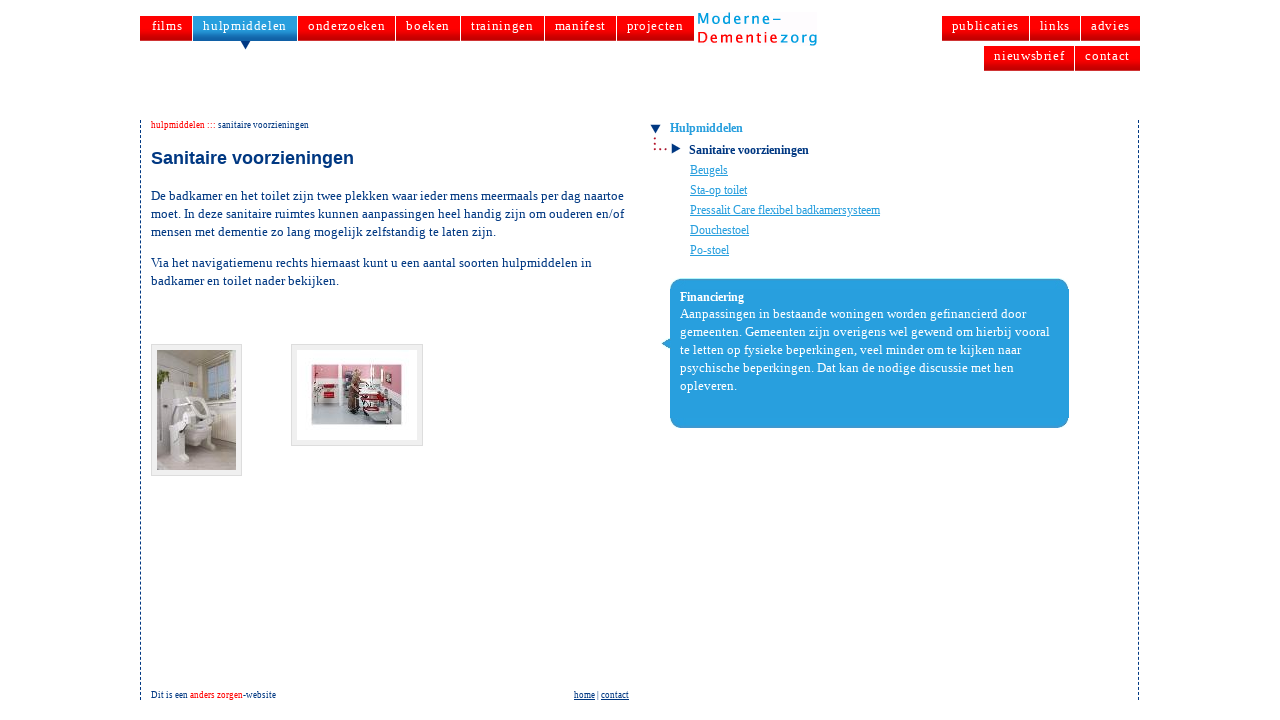

--- FILE ---
content_type: text/html; charset=UTF-8
request_url: https://modernedementiezorg.nl/hulpmiddelenrubriek.php?id=8
body_size: 7017
content:
<!DOCTYPE html PUBLIC "-//W3C//DTD XHTML 1.0 Strict//EN"
  "http://www.w3.org/TR/xhtml1/DTD/xhtml1-strict.dtd">
<html xml:lang="en" xmlns="http://www.w3.org/1999/xhtml" lang="en">
<head>
<title>Sanitaire voorzieningen | Hulpmiddelen | Moderne-Dementiezorg</title>
<meta http-equiv="Content-Type" content="text/html; charset=UTF-8" />
<meta property="og:title" content="Sanitaire voorzieningen | Hulpmiddelen | Moderne-Dementiezorg"/>
<meta property="og:type" content="website"/>
<meta property="og:url" content="https://www.modernedementiezorg.nl/hulpmiddelenrubriek.php?id=8"/>
<meta property="og:image" content="https://www.modernedementiezorg.nl/images/hmcat/600/WK4_9027.jpg"/>
<meta property="og:image:width" content="397">
<meta property="og:image:height" content="600">
<meta name="twitter:card" content="summary">
<meta name="twitter:url" content="https://www.modernedementiezorg.nl/hulpmiddelenrubriek.php?id=8">
<meta name="twitter:title" content="Sanitaire voorzieningen | Hulpmiddelen | Moderne-Dementiezorg"/>
<meta name="twitter:image" content="https://www.modernedementiezorg.nl/images/hmcat/600/WK4_9027.jpg"/>
<script type="text/javascript" src="/.inc/jquery-1.6.2.min.js"></script>
<script type="text/javascript" src="/.inc/jQuery.equalHeights.js"></script>
<script type="text/javascript" src="/.inc/jquery.thumbhover.js"></script>
<style type="text/css">
@import url(/.inc/mdz2.css?202112092230);
#contentleft {
	border-right: 1px solid white;
}
</style>
<script type="text/javascript" src="/.inc/mdz2.js?202112092230"></script>
<!--[if IE 8]>
<style type="text/css">
	#navmenu a {
		padding-left: 9px;
		padding-right: 9px;
	}
</style>
<![endif]--></head>

<body><div id="container">
<script type="text/javascript">//<![CDATA[
menuiteminfoarray = Array();
menuiteminfoarray['home'] = '';
menuiteminfoarray['trainingen'] = '';
menuiteminfoarray['boeken'] = '';
menuiteminfoarray['films'] = 'Een interessante collectie films over dementie...';
menuiteminfoarray['links'] = '';
menuiteminfoarray['advies'] = 'advies en training';
menuiteminfoarray['publicaties'] = '';
menuiteminfoarray['hulpmiddelen'] = 'Zoekmachine hulpmiddelen';
menuiteminfoarray['projecten'] = 'vernieuwingsprogramma\'s';
menuiteminfoarray['onderzoeken'] = 'Informatiebank onderzoeken';
menuiteminfoarray['manifest'] = '';
//]]></script>
<div id="navmenu">
<div id="navmenu1">
<a href="films.php" style="padding-left: 12px;">films</a><span class="spl"><img src="/images/whitestripe.png" alt=""/></span><a href="hulpmiddelen.php" class="selectednav">hulpmiddelen</a><span class="spl"><img src="/images/whitestripe.png" alt=""/></span><a href="onderzoeken.php">onderzoeken</a><span class="spl"><img src="/images/whitestripe.png" alt=""/></span><a href="boeken.php">boeken</a><span class="spl"><img src="/images/whitestripe.png" alt=""/></span><a href="trainingen.php">trainingen</a><span class="spl"><img src="/images/whitestripe.png" alt=""/></span><a href="manifest.php">manifest</a><span class="spl"><img src="/images/whitestripe.png" alt=""/></span><a href="projecten.php">projecten</a>  <img src="/images/logoklein.gif" id="logoklein" alt="logo" style="vertical-align: top; cursor: pointer; display: inline-block;" onclick="location.href='/index.php'"/><div style="position: absolute; top: 0; right: 0;"><a href="publicaties.php" style="margin-left: 1px;">publicaties</a><a href="links.php" style="margin-left: 1px;">links</a><a href="advies.php" style="margin-left: 1px;">advies</a></div>  <img id="selectedcircle" src="/images/arrowdownmainmenu.png" style="display: none;" alt=""/></div>
<div style="position: absolute; top: 30px; right: 0; background-color: white; color: white;"><a href="contact.php" style="float: right; margin-left: 1px;">contact</a><a href="http://dementie.infosets.nl/news/?show=subscribe&id=17" style="float: right; margin-left: 1px;">nieuwsbrief</a></div></div>
<div id="share" class="addthis_inline_share_toolbox"></div><script type="text/javascript" src="//s7.addthis.com/js/300/addthis_widget.js#pubid=ra-58b49ca22f1f508d"></script><script type="text/javascript">
var addthis_config = {
	ui_click: true
}
var addthis_share = {
	url: 'https://www.moderne-dementiezorg.nl/hulpmiddelenrubriek.php',
	title: 'Sanitaire voorzieningen | Hulpmiddelen | Moderne-Dementiezorg'
}
</script>
<div id="menuiteminfo"></div>
<div id="contentcontainer">
 <div id="contentleft">
  <div id="bct"><a href="hulpmiddelen.php">hulpmiddelen</a> ::: <span class="bctcurrent">sanitaire voorzieningen</span></div>  <div id="pagetitle">Sanitaire voorzieningen</div>
  <p>De badkamer en het toilet zijn twee plekken waar ieder mens meermaals per dag naartoe moet. In deze sanitaire ruimtes kunnen aanpassingen heel handig zijn om ouderen en/of mensen met dementie zo lang mogelijk zelfstandig te laten zijn. </p>
  <p>Via&nbsp;het navigatiemenu rechts hiernaast kunt u een aantal soorten hulpmiddelen in badkamer en toilet nader bekijken.</p>
  <p>&nbsp;</p>  <div id="photos">
   <ul class="thumb">
<li><img src="/images/hmcat/thumbs/WK4_9027.jpg" alt=""/></li>
<li><img src="/images/hmcat/thumbs/badkamer pressalit.JPG" alt=""/></li>
<br style="clear: both;"/>
</ul>
  </div>
  <div id="footer"><div id="footerinner">Dit is een <a href="https://www.anderszorgen.nl" rel="external">anders zorgen</a>-website</div> <div id="footernav"><a href="/index.php">home</a> | <a href="/contact.php">contact</a></div></div> </div>

 <div id="contentright">
  <div id="catmenu" style="margin-bottom: 20px;">
   <img src="/images/arrowdown.png" alt="" class="level1imgheader"/><span class="level1header"><a href="/hulpmiddelen.php" class="level1selected">Hulpmiddelen</a></span><br/>
<img src="/images/rubriekenstippeltjes.png" alt="" class="level2imgheader" style=""/><img src="/images/arrowright.png" alt="" class="level2img2selected" /><span class="level2selected">Sanitaire voorzieningen</span><br/><a href="hulpmiddelenartikel.php?id=26"><span class="level2after">Beugels</span></a><br/><a href="hulpmiddelenartikel.php?id=27"><span class="level2after">Sta-op toilet</span></a><br/><a href="hulpmiddelenartikel.php?id=31"><span class="level2after">Pressalit Care flexibel badkamersysteem</span></a><br/><a href="hulpmiddelenartikel.php?id=32"><span class="level2after">Douchestoel</span></a><br/><a href="hulpmiddelenartikel.php?id=33"><span class="level2after">Po-stoel</span></a><br/>  </div>
  <div class="cloudholder">
<img src="/images/wolkbovenkant3.jpg" alt="" class="cloudimg"/>
<div class="cloudinner">
<img src="/images/wolkdriehoekje3.jpg" alt="" class="cloudarrow"/><span class="bold">Financiering</span><br/><p>Aanpassingen in bestaande woningen worden gefinancierd door gemeenten. Gemeenten zijn overigens wel gewend om hierbij vooral te letten op fysieke beperkingen, veel minder om te kijken naar psychische beperkingen. Dat kan de nodige discussie met hen opleveren.</p></div>
<img src="/images/wolkonderkant3.jpg" alt="" class="cloudimg"/>
</div> </div>
</div>

</div></body>
</html>


--- FILE ---
content_type: text/css
request_url: https://modernedementiezorg.nl/.inc/mdz2.css?202112092230
body_size: 11688
content:
html {
	min-height: 100%;
	overflow-y: scroll;
}
body {
	background-color: white;
	margin: 0; padding: 0; border: 0;
	color: #003882;
	font-family: verdana;
	font-size: 13px;
}
li {
	font-size: 13px;
	line-height: 140%;
}
table td {
	vertical-align: top;
	text-align: left;
}
#container {
	margin-left: auto;
	margin-right: auto;
	background-color: white;
	width: 1000px;
	min-height: 600px;
	top: 0;
	margin-top: 0;
	padding-top: 16px;
	position: relative;
}
#navmenu {
	height: 25px;
	font-family: verdana;
	font-size: 14.6px;
font-size: 13px;
/*	top: 16px;*/
/*padding-top: 2px; */
	margin-bottom: 79px;
	letter-spacing: 0.05em;
	position: relative;
}
#navmenu a {
	background: url(/images/butred.png) repeat-x;
	display: inline-block;
	vertical-align: top;
	padding-top: 2px;
	padding-left: 10px;
	padding-right: 10px;
	height: 25px;
	cursor: pointer;
	text-decoration: none;
	color: white;
}
#navmenu a:hover {
	background: url(/images/butblue.png) repeat-x;
}
#navmenu a.selectednav {
	background: url(/images/butblue.png) repeat-x;
}
#logoklein {
	top: 0;
	margin-top: -4px;
	border-left: 1px solid white;
	border-right: 6px solid white;
}
#contentleft {
	float: left;
	position: relative;
	width: 478px;
	margin-right: 10px;
	padding-right: 10px;
	padding-left: 10px;
	border-left: 1px dashed #003882;
	border-right: 1px dashed #003882;
}
#contentright {
	float: left;
	width: 478px;
	padding-right: 10px;
	border-right: 1px dashed #003882;
padding-top: 0;
}
@media (max-width: 980px) {
	#container {
		width: 960px;
	}
	#contentleft {
		width: 458px;
	}
	#contentright {
		width: 458px;
	}
}
#contentleft p, #contentright p {
	text-align: left;
	font-size: 13px;
	line-height: 140%;
}	
#contentleft a, #contentright a {
	color: #003882;
}
#contentleft a:hover, #contentright a:hover {
	color: #289fde;
}
#bct {
	font-family: verdana;
	font-size: 9px;
	color: red;
	margin-bottom: 18px;
}
#bct a {
	color: red;
	text-decoration: none;
}
#bct a:hover {
	text-decoration: underline;
}
span.bctcurrent {
	color: #003882;
}
#pagetitle {
	font-family: arial, sans-serif;
	font-size: 18px;
	font-weight: bold;
	color: #003882;
	margin-bottom: 1em;
}
#pagecontent {
	font-family: verdana;
	font-size: 12px;
	text-align: left;
	line-height: 140%;
}
#pagecontent a, #contentright a {
	color: #003882;
}	
#pagecontent ul {
	margin-top: 0;
	font-size: 12px;
	line-height: 140%;
}
p {
	margin-top: 0;
}
.subheader{
	font-weight: bold;
	margin-bottom: 0;
	margin-top: 1em;
}
.bold {
	font-weight: bold;
}

.cloudholder {
	position: relative;
	width: 399px;
	margin-bottom: 16px;
	margin-left: 20px;
}
.cloudimg {
	display: block;
	width: 399px;
}
.cloudinner {
/*	background: url(/images/wolkdoorsnede.png) repeat-y;*/
	width: 379px; 
	height: auto; 
	padding: 10px; 
	padding-top: 0;
	margin: 0;
	font-family: verdana;
	font-size: 12px;
	line-height: 140%;
	color: white;
background-color: #289fde;
}
div.cloudinner {
/*	background-image: none;*/
/*	background-color: #289fde;*/
}
#contentright div.cloudinner a {
	color: white;
}
.cloudarrow {
	position: absolute;
	top: 40%;
	left: -10px;
	left: -9px;
}
.spl {
	width: 1px;
	vertical-align: bottom;
}
#catmenu a {
	text-decoration: none;
color: #289fde;
}
#catlist {
	margin-bottom: 20px;
}

.level1header {
	color: #003882; font-family: verdana; font-size: 12px; font-weight: bold;
}
.level1before {
	color: #289fde; font-family: verdana; font-size: 12px; margin-left: 0px; display: inline-block; margin-top: 5px; text-decoration: underline; cursor: pointer;
}
.level1selected {
	color: #003882; font-family: verdana; font-size: 12px; font-weight: bold;
}
.level1after {
	color: #289fde; font-family: verdana; font-size: 12px; margin-left: 20px; display: inline-block; margin-top: 5px; text-decoration: underline; cursor: pointer;
}
.level1imgheader {
	margin-right: 9px; margin-bottom: 2px; vertical-align: middle;
}
.level1img1before {
	vertical-align: text-bottom; margin-left: 0px;
}
.level1img1selected {
	vertical-align: text-bottom; margin-left: 0px;
}
.level1img2selected {
	margin-right: 8px;
}

.level2before {
	color: #289fde; font-family: verdana; font-size: 12px; margin-left: 0px; display: inline-block; margin-top: 5px; text-decoration: underline; cursor: pointer;
}

.level2selected {
	color: #003882; font-family: verdana; font-size: 12px; font-weight: bold;
}
.level2img1selected {
	vertical-align: text-bottom; margin-left: 20px;
}
.level2img1before {
	vertical-align: text-bottom; margin-left: 20px;
}
.level2imgheader {
	vertical-align: text-bottom; margin-left: 0px;
}
.level2img2selected {
	margin-right: 8px;
}
.level2after {
	color: #289fde; font-family: verdana; font-size: 12px; margin-left: 40px; display: inline-block; margin-top: 5px; text-decoration: underline; cursor: pointer;
}

.level3img1before {
	vertical-align: text-bottom; margin-left: 20px;
}
.level3before {
	color: #289fde; font-family: verdana; font-size: 12px; margin-left: 0; display: inline-block; margin-top: 5px; text-decoration: underline; cursor: pointer;
/*	background-color: orange; */
}
.level3after {
	color: #289fde; font-family: verdana; font-size: 12px; margin-left: 40px; display: inline-block; margin-top: 5px; text-decoration: underline; cursor: pointer;
}

/* 20110621 */
.level3imgheader {
	vertical-align: text-bottom; margin-left: 20px;
}
.level3img2selected {
	margin-right: 8px;
}
.level3after {
	margin-left: 60px;
}
.level3selected {
	color: #003882; font-family: verdana; font-size: 12px; font-weight: bold;
}
/* end 20110621 */

/* copied from v1 */
/* splash image */
#player img {
	margin-top:115px;
	border:0;	
}
#playlist {
	width: 472px;
	overflow-y:scroll;
	overflow-x:hidden;
	-webkit-overflow-scrolling: touch;
	border:1px solid #ccc;
/*	padding:4px 10px 12px 10px; */
	background-color:#efefef;
}
#playlist table {
	border: 0; padding: 0; margin: 0;
	padding-right: 10px;
}
#playlist table td {
	vertical-align: top;
}
#playlist p {
	margin: 0; padding: 0;
}
#playlist span {
	border: 0; padding: 0; margin: 0;
}
#playlist a {
	display:block;
	width: 422px;
width: 440px;
	background-color:#fff;
	border:1px solid #ccc;
	font:11px verdana, sans-serif;
	text-decoration:none;
	color:#666;
	padding:7px;
}
#playlist a:hover {
	background-color: #ffc;		
	background-color: #fbeeee;
}
#playlist a.progress {
	background-color:#efefef;	
	background-color: #fbeeee;
}
#playlist a.playing {
	border:1px solid #666;
	background-color: #fbeeee;
}
#playlist a.paused {
	border:1px solid #666;
	background-color: #fbeeee;
}
#playlist a img {
	border:0;
	margin-right:10px;
}
#playlist a strong {
/*	padding-bottom:5px;*/
	font-size: 12px;
	color: #289fde;
	font-weight: normal;
}
/* end copied from v1 */
.pdflink {
	display: list-item;
	list-style-image: url(/images/filetypes/pdf2.png);
	list-style-position: outside;
}
.hmarttitle {
	color: #003882;
	font-size: 120%;
	font-weight: bold;
	margin-top: 0;
}
#photos {
	margin-bottom: 10px;
}
#photos ul {
	list-style: none;
}
ul.thumb {
	float: left;
	list-style: none;
	margin: 0; padding: 10px;
	padding-left: 0;
	width: 460px;
	padding-bottom: 0;
}
ul.thumb li {
	margin: 0; padding: 5px;
	float: left;
	position: relative;
	width: 120px;
	height: 100px;
	list-style: none;
	margin-right: 10px;
}
ul.thumb li img {
	border: 1px solid #289fde;
	border: 1px solid #ddd;
	padding: 5px;
	background: #f0f0f0;
	position: absolute;
	left: 0; top: 0;
	-ms-interpolation-mode: bicubic;
}
#hmartlinktable {
	margin-top: 4px;
	margin-left: 0px;
	margin-right: 5px;
	border: 1px dashed red;
	font-size: 85%;
}
#hmartlinktable td {
	font-style: italic;
	vertical-align: top;
	padding: 4px;
}
#hmartlinktable td a {
	color: red;
	text-decoration: none;
}
#hmartlinktable td a:hover {
	text-decoration: underline;
}
div.clear {
	clear: both;
}
.linkstable td {
	vertical-align: top;
	font-size: 12px;
	width: 240px;
	line-height: 140%;
}
.linkstable a {
	color: #289fde;
	font-weight: bold;
	text-decoration: none;
}
.linkstable a:hover {
	text-decoration: underline;
}
#footer {
	position: relative;
	width: 458px;
width: 488px;
	height: 50px;
	font-family: verdana;
	font-size: 9px;
	color: #003882;
	background-color: white;
}
#footerinner {
	position: absolute;
	top: 20px;
}
#footerinner a {
	color: red;
	text-decoration: none;
}
#footer a:hover {
	text-decoration: underline;
}
#footernav {
	position: absolute;
	right: 10px;
	top: 20px;
	text-align: right;
}
#footernav a:hover {
	color: red;
}
#menuiteminfo {
	display: none;
	width: 300px;
/*	height: 24px; */
	border-left: 1px dashed #003882;
	position: absolute;
	left: 50px;
	top: 50px;
	padding-left: 4px;
	font-family: verdana;
	font-size: 9px;
	color: #003882;
}
#fbfollow {
	position: absolute;
	float: right;
	right: 130px;
	top: 96px; 
	border: 0;
	background-color: white;
}
#share {
	position: absolute;
	float: right;
	right: 0px;
	top: 92px; 
	border: 0;
	background-color: white;
}
#share div.at-share-btn-elements a {
	width: 1vw !important;
	height: 1vw !important;
}
#share div.at-share-btn-elements a span.at-icon-wrapper {
	width: 100% !important;
	height: 100% !important;
}
#share div.at-share-btn-elements a span.at-icon-wrapper svg {
	width: 100% !important;
	height: 100% !important;
}
#zoekformulier {
	position: absolute;
	left: 490px;
left: 510px;
	top: 50px;
	width: 335px;
left: 490px;
left: 510px;
width: 355px;
width: 220px;
top: 70px;
padding: 2px;
	background-color: #eee;
	background-color: white;

}
#zoekformulier input {
	width: 150px;
	margin-right: 4px;
}
#zoekformulier td {
	vertical-align: middle;
	font-size: 9px;
}
#zoekresultaten a {
	text-decoration: none;
}
#zoekresultaten td:first-child {
	padding-left: 0;
}
#loginform {
	display: none;
	position: absolute;
	top: 23px;
	right: 10px;
	background-color: white;
	z-index: 20000;
	color: #003882;
	border: 1px solid red;
	padding: 4px;
	width: 320px;
	position: fixed;
}
.windowclose {
	position: absolute;
	right: 0;
	top: 0;
	width: 16px;
	height: 16px;
	background-image: url(/images/closewindow.png);
	background-color: #5ABEB4;
	padding-top: 0;
	cursor: pointer;
	text-decoration: none;
}
#regform {
	display: none;
	position: absolute;
	top: 23px;
	right: 10px;
	background-color: white;
	z-index: 20;
	color: #003882;
	border: 1px solid red;
	padding: 4px;
	width: 320px;
	position: fixed;
}
#regformdiv {
	position: relative;
}
#loginformdiv {
	position: relative;
}
#registrationform input[type="text"] {
	width: 630px;
	margin-bottom: 6px;
	border: 1px solid #5ABEB4;
	padding-top: 4px;
	padding-bottom: 4px;
	padding-left: 10px;
	padding-right: 10px;
}
#registrationform textarea {
	width: 630px;
	margin-bottom: 6px;
	border: 1px solid #5ABEB4;
	padding-top: 4px;
	padding-bottom: 4px;
	padding-left: 10px;
	padding-right: 10px;
}
#projectnavmenu {
	position: absolute;
	left: 0px;
	top: 90px;
	cursor: pointer;
}
#pdtitle, #pptitle {
	font-size: 20px;
	font-weight: bold;
	margin-bottom: 1em;
}
div.pdi {
	padding-bottom: 1em;
	border-bottom: 1px dashed #003882;
	margin-bottom: 1em;
}
div.pdititle {
	font-size: 15px;
}
div.pdiinfo {
	font-size: 9px;
}
div.pdoxitem {
	padding: 4px;
	margin-bottom: 1em;
	clear: both;
}
div.pdoxitem:hover {
	background-color: #fbeeee;
}
div.pdoxtitle {
	font-size: 14px;
}
div.pdoxtitle a {
	text-decoration: none;
}
div.pdoxdesc {
	font-size: 9px;
}
#newprojectdocform, #newdiscussionform {
	margin-top: 1em;
	border: 1px solid #ccc;
	padding: 4px;
}
th {
	text-align: left;
}
#pparticipants {
	margin-top: 1em;
}
#psettingsform {
	display: none;
}
.zoom {
	cursor: url(/.inc/zoomin.cur), pointer;
}
img {
	border: 0;
}
div.homevlog {
	padding-bottom: 1em;
	margin-bottom: 1em;
	border-bottom: 1px dashed #003882;
}
div.vlogintrotext {
	margin-top: 1em;
	font-size: 10px;
}


--- FILE ---
content_type: application/javascript
request_url: https://modernedementiezorg.nl/.inc/mdz2.js?202112092230
body_size: 11502
content:
$(document).ready(function() {
	$('a').each(function() {
		if ($(this).attr('href').substr(0,7) == 'http://' && ! $(this).attr('href').match(/(www)?moderne\-?dementiezorg\.nl/)) {
			$(this).attr('target','_blank');
		}
		else if ($(this).attr('href').substr(0,8) == 'https://' && ! $(this).attr('href').match(/(www)?moderne\-?dementiezorg\.nl/)) {
			$(this).attr('target','_blank');
		}
	});
	$('a').each(function() {
		if ($(this).attr('href').substr($(this).attr('href').length-4,4).toLowerCase() == '.pdf') {
			$(this).attr('rel','external');
		}
		if ($(this).attr('href').substr($(this).attr('href').length-4,4).toLowerCase() == '.doc') {
			$(this).attr('rel','external');
		}
		if ($(this).attr('href').substr($(this).attr('href').length-5,5).toLowerCase() == '.docx') {
			$(this).attr('rel','external');
		}
	});
	$('a[rel="external"]').each(function() {
		$(this).attr('target','_blank');
	});
	try {
		var selectednav = $('#navmenu a.selectednav');
		var selectednavwidth = selectednav.width();
		var selectedx = selectednav.offset().left;
		var selectedy = selectednav.offset().top;
		var selectedmx = $('#navmenu').offset().left;
		var selectedmy = $('#navmenu').offset().top;
		$('#selectedcircle').css('position','absolute').css('left', selectedx-selectedmx+((selectednavwidth+11)/2)).css('top', selectedy-selectedmy+25).css('display','inline').css('z-index',1);
	} catch(e) {}

	$('ul.thumb img').live('mouseover', function() {
	//	$('#mainphoto').attr('src', $(this).attr('src').replace(/\/thumbs\//, '/300/'));
	});
	if ($.fn.thumbPopup) {
		if ($(window).width() > 800) {
			largeflag = "/600/";
		}
		else {
			largeflag = "/300/";
		}
		$("img[alt=''][src*='/images/hmlinks/thumbs/']").thumbPopup({
			imgSmallFlag: "/thumbs/",
			imgLargeFlag: largeflag
		});
		$("img[src*='/images/hmart/thumbs/']").thumbPopup({
			imgSmallFlag: "/thumbs/",
			imgLargeFlag: largeflag
		});
		$("img[src*='/images/hmcat/thumbs/']").thumbPopup({
			imgSmallFlag: "/thumbs/",
			imgLargeFlag: largeflag
		});
	}
//	if ($.fn.equalHeights) {
//		$('#contentcontainer').equalHeights();
//		$('#contenthome').equalHeights();
//	}
//$('#footer').css('top',$('#contentleft')[0].scrollHeight-10);
	// let's align the logo in the middle
	// how much space do the nav buttons take up?
	var totalbuttonwidths = 0;
	$('#navmenu a').each(function() {
		totalbuttonwidths += $(this).width();
		totalbuttonwidths += 22;	// padding!
		totalbuttonwidths += 1;	// space between buttons
	});
	$('#navmenu a').live({
		mouseenter:
		function() {
			if ($(this).parent().attr('id') != 'navmenu1') return;
			$('#menuiteminfo').css('display','none');
			if (menuiteminfoarray[$(this).html()] && menuiteminfoarray[$(this).html()] != '') {
				$('#menuiteminfo').css('left',$(this).position().left + 10);
				$('#menuiteminfo').html(menuiteminfoarray[$(this).html()]);
				if (! $('#hmartlinktable')[0]) {
					$('#menuiteminfo').css('display','inline');
				}
			}
		},
		mouseleave:
		function() {
			$('#menuiteminfo').css('display','none');
		}
	});

	// the margin for logo klein will then become (959-119(logowidth)-totalbuttonwidths)/2
//	$('#logoklein').css('margin-left', ((999-119-totalbuttonwidths)/2));
//	$('#logoklein').css('margin-left', ((1080-119-totalbuttonwidths)/2));
//	$('#logoklein').css('margin-left', ((959-119-totalbuttonwidths)/2));
});
window.onload = function() {
	dofooter();
	if ($.fn.prettyPhoto) {
		$("a[rel^='prettyPhoto']").prettyPhoto({
			//'social_tools': '',
			show_title: false
		});
	}
}
function dofooter() {
	if ($.fn.equalHeights) {
		$('#contentcontainer').equalHeights();
		$('#contenthome').equalHeights();
	}
	// IE7
	var hmartads = 0;
	if ($('#hmartlinktable')[0]) {
		hmartads = $('#hmartlinktable')[0].scrollHeight+60;
	}
	$('#footer').css('position','absolute').css('top',$('#contentleft')[0].scrollHeight+hmartads-30);
	if (navigator.userAgent.indexOf("MSIE 7.0") != -1) {
		$('#footer').css('position','absolute').css('top',$('#contentleft')[0].scrollHeight+10);
	}
}
function validateContactform(theform) {
	var msg = '';
	if (theform.elements['f[name]'].value == '') {
		msg += "U heeft uw naam nog niet ingevuld.\n";
	}
	if (theform.elements['f[phone]'].value == '') {
		msg += "U heeft uw telefoonnummer nog niet ingevuld.\n";
	}
	if (theform.elements['f[email]'].value == '') {
		msg += "U heeft uw e-mail-adres nog niet ingevuld.\n";
	}
	if (theform.elements['f[message]'].value == '') {
		msg += "U heeft nog geen bericht ingevuld.\n";
	}
	if (msg != '') {
		alert (msg);
		return false;
	}
	nogevendit(theform);
	alert("Dank voor uw bericht!");
	return true;
}
function validatezoekformulier(theform) {
	if (theform.keyword.value.length < 3) {
		alert("Het ingevoerde trefwoord is te kort.\nVoer minimaal drie karakters in.");
		return false;
	}
	return true;
}
function nogevendit(theform) {
	var inp = document.createElement('input');
	inp.type = 'hidden';
	inp.name = 'tsj';
	inp.value = 'eck';
	theform.appendChild(inp);
}
function showloginform() {
	$('#loginform').css('display','block');
}
function hideloginform() {
	$('#loginform').css('display','none');
}
function showregform() {
	hideloginform();
	$.ajax({
		data	: 'act=getregformcontent',
		success	: function(thedata) {
			if (thedata.err)	alert(thedata.err);
			else {
				$('#regformdiv').html(thedata.dat);
				$('#regform').css('display','block');
			}
		}
	});
}
function hideregform() {
	$('#regform').css('display','none');
}
function dologin(theform) {
	var str = $("#"+theform.id).serialize();
	$.ajax({
		data	: 'act=dologin&'+str,
		success	: function(thedata) {
			if (thedata.err)	alert(thedata.err);
			else {
				alert(thedata.dat);
				location.href = location.href.replace(/&pg=\d/,'') + '&pg=2';
			}
		}
	});
}
function dologout() {
	$.ajax({
		data	: 'act=dologout',
		success	: function(thedata) {
			if (thedata.err)	alert(thedata.err);
			else {
				alert(thedata.dat['msg']);
				location.href = location.href.replace(/&pg=\d/,'');
			}
		}
	});
}
function doforgot() {
	var str = $('#loginform').serialize();
	$.ajax({
		data	: 'act=doforgot&'+str,
		success	: function(thedata) {
			if (thedata.err)	alert(thedata.err);
			else {
				alert(thedata.dat);
			}
		}
	});
}
function doregister(theform) {
	var email = $('#regemail').val();
	var errmsg = '';
	if (theform.elements['f[projectcode]'].value == '') {
		errmsg += "Het invullen van de aan u verstrekte projectcode is verplicht.\n";
	}
	if (email == '') {
		errmsg += "Het invullen van een geldig e-mailadres is verplicht.\n";
	}
	if (theform.elements['f[firstname]'].value == '') {
		errmsg += "Het invullen van het veld 'voornaam' is verplicht.\n";
	}
	if (theform.elements['f[lastname]'].value == '') {
		errmsg += "Het invullen van het veld 'achternaam' is verplicht.\n";
	}
	if (theform.elements['f[password]'].value == '') {
		errmsg += "Het invullen van een eigen gekozen wachtwoord is verplicht.\n";
	}
	if (errmsg != '') {
		alert(errmsg);
		return false;
	}
	var str = $("#"+theform.id).serialize();
	$.ajax({
		data	: 'act=doregister&'+str,
		success	: function(thedata) {
			if (thedata.err) {
				alert(thedata.err);
				$('#regemail').val(email);
			}
			else {
				alert(thedata.dat);
				location.href = location.href;
			}
		}
	});
}
function addprojectdiscussion(theform) {
	if (theform.elements['f[title]'].value == '') {
		alert("Er is nog geen beschrijving voor een nieuwe discussie ingevoerd.");
		return false;
	}
	var str = $("#"+theform.id).serialize();
	$.ajax({
		data	: 'act=addprojectdiscussion&'+str,
		success	: function(thedata) {
			if (thedata.err) {
				alert(thedata.err);
			}
			else {
				$('#pdiscs').html(thedata.dat['html'] + $('#pdiscs').html());
				theform.reset();
				alert(thedata.dat['msg']);
			}
		}
	});
}
function addprojectdocument(theform) {
	var pfufile = theform.pfufilename.value;
	pfufile = sanitizefilename(pfufile);
	if (pfufile == '') {
		alert("Er is nog geen bestand geselecteerd voor upload.");
		return;
	}
	if (theform.elements['f[title]'].value == '') {
		alert("Geef een naam/titel.");
		return;
	}
	var str = $("#"+theform.id).serialize();
	$.ajaxFileUpload ({
		url		: '/.inc/mdz2.php?act=pfu&fufilename=pfufilename',
		secureuri	: false,
		fileElementId	: 'pfufilename',
		success		: function (thedata, status) {
			if (typeof(thedata.err) != 'undefined' && thedata.err != '') {
				alert(thedata.err);
			}
			else {
				// alert(thedata.dat);
				$.ajax({
					data	: 'act=addprojectdocument&filename='+pfufile+'&'+str,
					success	: function(thedata) {
						if (thedata.err) {
							alert(thedata.err);
						}
						else {
							$('#pdox').html(thedata.dat['html'] + $('#pdox').html());
							theform.reset();
							alert(thedata.dat['msg']);
						}
					}
				});
			}
		}
	});
}
function getsubcommentform(commentid) {
	if ($('#subcommentform_'+commentid).html() != '') {
		$('#subcommentform_'+commentid).html('');
		$('#subcommentform_'+commentid).css('margin-top', '0');
		return;
	}
	$.ajax({
		data	: 'act=getsubcommentform&commentid='+commentid,
		success	: function(thedata) {
			if (thedata.err) {
				alert(thedata.err);
			}
			else {
				$('#subcommentform_'+commentid).html(thedata.dat);
				$('#subcommentform_'+commentid).css('margin-top', '1em');
				$('#subcommentform_'+commentid).css('display', 'block');
			}
		}
	});
}
function addcomment(theform, discussionid) {
	theform.elements['f[title]'].value = jQuery.trim(theform.elements['f[title]'].value);
	if (theform.elements['f[title]'].value == '') {
		alert("De reactie/bijdrage is nog leeg...");
		return;
	}
	var str = $("#"+theform.id).serialize();
	$.ajax({
		data	: 'act=addcomment&discussionid=' + discussionid + '&'+str,
		success	: function(thedata) {
			if (thedata.err) {
				alert(thedata.err);
			}
			else {
				$('#subcommentform_'+discussionid).html('');
				$('#subcommentform_'+discussionid).css('display','none');
				theform.reset();
				$('#subcomments_'+discussionid).html(thedata.dat['html'] + $('#subcomments_'+discussionid).html());
				$('#pdinrofcomments_'+discussionid).html(thedata.dat['nrofcomments']);
				alert(thedata.dat['msg']);
				dofooter();
			}
		}
	});
}
function savesettings(theform) {
	var str = $("#"+theform.id).serialize();
	$.ajax({
		data	: 'act=savesettings&'+str,
		success	: function(thedata) {
			if (thedata.err) {
				alert(thedata.err);
			}
			else {
				alert(thedata.dat);
			}
		}
	});
}
function removeprojectdocument(docid) {
	if (! confirm('Weet je zeker dat je dit document wilt verwijderen?')) return;
	$.ajax({
		data	: 'act=removeprojectdocument&docid='+docid,
		success	: function(thedata) {
			if (thedata.err) {
				alert(thedata.err);
			}
			else {
				$('#pdoxitem_'+docid).css('display','none');
				alert(thedata.dat);
			}
		}
	});
}
function showhide(caller,theid,showtext,hidetext) {
	if ($('#'+theid).css('display') == 'block') {
		$('#'+theid).css('display','none');
		$(caller).html('<img src="/images/arrowright.png" alt="'+showtext+'"/> '+showtext);
	}
	else {
		$('#'+theid).css('display','block');
		$(caller).html('<img src="/images/arrowleft.png" alt="'+hidetext+'"/> '+hidetext);
	}
}
function sanitizefilename(str) {
	if (navigator.platform.indexOf("Win") != -1) {
		// on windows (IE, FF have the full pathname in the file upload
		str = str.replace(/.*\\(.*)/, "$1");
	}
	else {
		str = str.replace(/.*\/(.*)/, "$1");
	}
	str = str.replace(/C:\\fakepath\\/i, '');
	// strictly speaking backslashes are allowed on linux, but not supported here...
	return str;
}


--- FILE ---
content_type: application/javascript
request_url: https://modernedementiezorg.nl/.inc/jquery.thumbhover.js
body_size: 2834
content:
(function($) {
	$.fn.thumbPopup = function(options)
	{
		//Combine the passed in options with the default settings
		settings = jQuery.extend({
			popupId: "thumbPopup",
			popupCSS: {'border': '1px solid #ddd', 'padding': '5px', 'padding-bottom': '0', 'background': '#f0f0f0'},
			imgSmallFlag: "_t",
			imgLargeFlag: "_l",
			cursorTopOffset: 15,
			cursorLeftOffset: 15,
			loadingHtml: "<span style='padding: 5px;'>Loading</span>"
		}, options);
		
		//Create our popup element
		popup =
		$("<div />")
		.css(settings.popupCSS)
		.attr("id", settings.popupId)
		.css("position", "absolute")
		.appendTo("body").hide();
		
		//Attach hover events that manage the popup
		$(this)
		.hover(setPopup)
		.mousemove(updatePopupPosition)
		.mouseout(hidePopup);
		
		function setPopup(event)
		{
			var fullImgURL = $(this).attr("src").replace(settings.imgSmallFlag, settings.imgLargeFlag);
			
			$(this).data("hovered", true);
			
			//Load full image in popup
			$("<img />")
			.bind("load", {thumbImage: this}, function(event)
			{
				//Only display the larger image if the thumbnail is still being hovered
				if ($(event.data.thumbImage).data("hovered") == true) {
					$(popup).empty().append(this);
					updatePopupPosition(event);
					$(popup).show();
				}
				$(event.data.thumbImage).data("cached", true);
			})
			.attr("src", fullImgURL);
			
			//If no image has been loaded yet then place a loading message
			if ($(this).data("cached") != true) {
				$(popup).append($(settings.loadingHtml));
				$(popup).show();
			}
			
			updatePopupPosition(event);			
		}
		
		function updatePopupPosition(event)
		{
			var windowSize = getWindowSize();
			var popupSize = getPopupSize();
			if (windowSize.width + windowSize.scrollLeft < event.pageX + popupSize.width + settings.cursorLeftOffset){
				$(popup).css("left", event.pageX - popupSize.width - settings.cursorLeftOffset);
			} else {
				$(popup).css("left", event.pageX + settings.cursorLeftOffset);
			}
			if (windowSize.height + windowSize.scrollTop < event.pageY + popupSize.height + settings.cursorTopOffset){
				$(popup).css("top", event.pageY - popupSize.height - settings.cursorTopOffset);
			} else {
				$(popup).css("top", event.pageY + settings.cursorTopOffset);
			}
		}
		
		function hidePopup(event)
		{
			$(this).data("hovered", false);
			$(popup).empty().hide();
		}
		
		function getWindowSize() {
			return {
				scrollLeft: $(window).scrollLeft(),
				scrollTop: $(window).scrollTop(),
				width: $(window).width(),
				height: $(window).height()
			};
		}
		
		function getPopupSize() {
			return {
				width: $(popup).width(),
				height: $(popup).height()
			};
		}

		//Return original selection for chaining
		return this;
	};
})(jQuery);